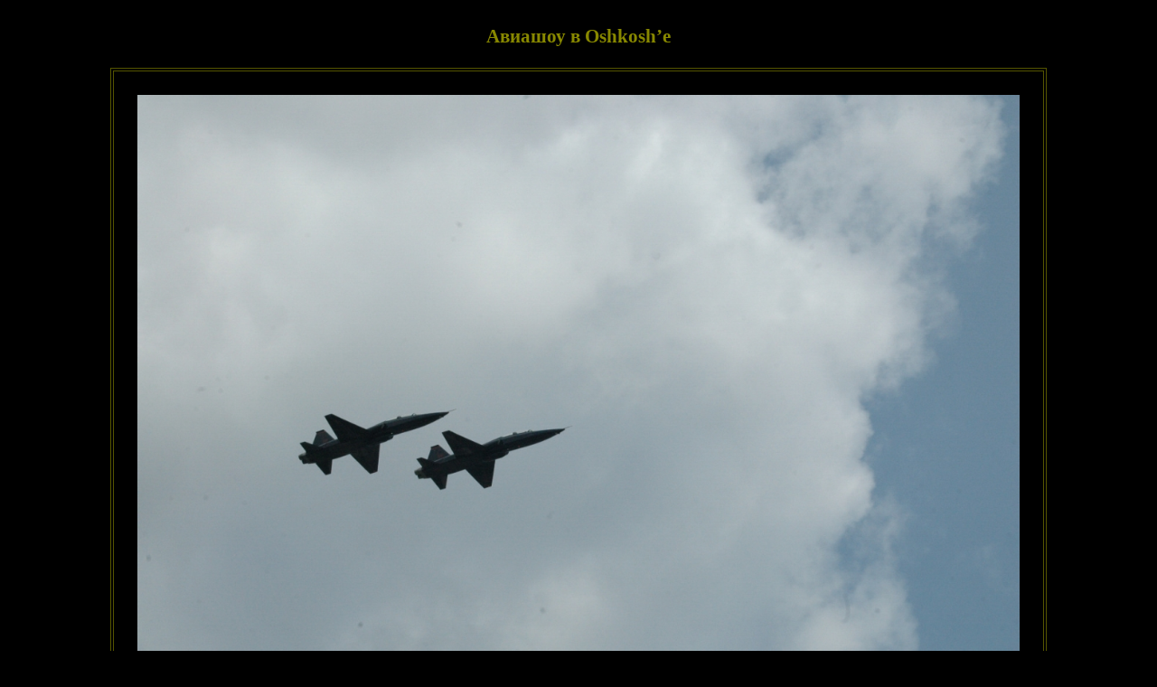

--- FILE ---
content_type: text/html; charset=UTF-8
request_url: http://caas.ru/picture.php?file=wiscons/42.jpg&mode=1
body_size: 1833
content:
<!DOCTYPE HTML PUBLIC "-//W3C//DTD HTML 4.01 Transitional//EN" "http://www.w3.org/TR/html4/loose.dtd">
<html>
<head>
<meta http-equiv="Content-Type" content="text/html; charset=utf-8">
<meta name="keywords" content="Авиашоу в Oshkosh’е.">
<meta name="description" content="cAAs представляет Вам фотографию Авиашоу в Oshkosh’е. ">
<title>cAAs. Фотография "Авиашоу в Oshkosh’е". </title>
<link rel="stylesheet" type="text/css" href="proper.css">
<link rel="icon" href="main/cAAs_icon.png" type="image/x-icon">

<script type="text/javascript">

  var _gaq = _gaq || [];
  _gaq.push(['_setAccount', 'UA-20381714-1']);
  _gaq.push(['_trackPageview']);

  (function() {
    var ga = document.createElement('script'); ga.type = 'text/javascript'; ga.async = true;
    ga.src = ('https:' == document.location.protocol ? 'https://ssl' : 'http://www') + '.google-analytics.com/ga.js';
    var s = document.getElementsByTagName('script')[0]; s.parentNode.insertBefore(ga, s);
   })();

</script>

</head>


<body class=art>
<table align=center><tr><td align=center>
  <script type="text/javascript">
  <!--
  globalwidth = Math.round(window.innerWidth);
  globalheight = Math.round(window.innerHeight);

  ua = navigator.userAgent.toLowerCase();
  //document.write("Сама переменная есть: "+ua+"<br>");
  if (ua.indexOf("opera") != -1) {
     globalwidth = Math.round(document.body.clientWidth);
     globalheight = Math.round(document.body.clientWidth);
     //document.write("Типа ширина в куке такая: "+globalwidth+", а высота такая: "+globalheight+"!!!");
  }
  //if (ua.indexOf("gecko") != -1 && ua.indexOf("konqueror") == -1) {
  //   globalwidth = Math.round(document.body.clientWidth);
  //   globalheight = Math.round(window.innerHeight);
  //   //document.write("Типа ширина в куке такая: "+globalwidth+", а высота такая: "+globalheight+"!!!");
  //}
  if (ua.indexOf("msie") != -1) {
     globalwidth = Math.round(screen.width);
     globalheight = Math.round(screen.height);
  }
  //if (ua.indexOf("safari") != -1) {
  //   globalwidth = Math.round(screen.width);
  //   globalheight = Math.round(screen.height);
  //}
  //if (ua.indexOf("konqueror") != -1) {
  //   globalwidth = Math.round(window.innerWidth);
  //   globalheight = Math.round(window.innerHeight);
  //   //document.write("Типа ширина в куке такая: "+globalwidth+", а высота такая: "+globalheight+"!!!");
  //
  //}

  document.cookie = "width="+globalwidth;
  document.cookie = "height="+globalheight;

  if (document.cookie.length != 0) {
     window.location.reload(); 
  }
  -->
  </script>
  <script type="text/javascript">
  <!--
  globalwidth = Math.round(window.innerWidth);
  globalheight = Math.round(window.innerHeight);

  ua = navigator.userAgent.toLowerCase();
  //document.write("Сама переменная есть: "+ua+"<br>");
  if (ua.indexOf("opera") != -1) {
     globalwidth = Math.round(document.body.clientWidth);
     globalheight = Math.round(document.body.clientWidth);
     //document.write("Типа ширина в куке такая: "+globalwidth+", а высота такая: "+globalheight+"!!!");
  }
  //if (ua.indexOf("gecko") != -1 && ua.indexOf("konqueror") == -1) {
  //   globalwidth = Math.round(document.body.clientWidth);
  //   globalheight = Math.round(window.innerHeight);
  //   //document.write("Типа ширина в куке такая: "+globalwidth+", а высота такая: "+globalheight+"!!!");
  //}
  if (ua.indexOf("msie") != -1) {
     globalwidth = Math.round(screen.width);
     globalheight = Math.round(screen.height);
  }
  //if (ua.indexOf("safari") != -1) {
  //   globalwidth = Math.round(screen.width);
  //   globalheight = Math.round(screen.height);
  //}
  //if (ua.indexOf("konqueror") != -1) {
  //   globalwidth = Math.round(window.innerWidth);
  //   globalheight = Math.round(window.innerHeight);
  //   //document.write("Типа ширина в куке такая: "+globalwidth+", а высота такая: "+globalheight+"!!!");
  //
  //}

  document.cookie = "width="+globalwidth;
  document.cookie = "height="+globalheight;

  if (document.cookie.length != 0) {
     window.location.reload(); 
  }
  -->
  </script>
  <tr><td colspan=3 height=0></td></tr>
  <tr><td></td>
      <td align="center" width="500"><h2>Авиашоу в Oshkosh’е</h2></td>
      <td></td></tr>
  <tr><td colspan=3 align="center">
  <table class=tab_2 cellpadding=20><tr><td align=center>
<img onClick="window.close()" height=504 src="wiscons/42.jpg" alt="Авиашоу в Oshkosh’е.">
</td></tr></table></td></tr>
<tr><td></td>
    <td align="center" width="600"><h3></h3></td>
    <td></td>
<tr><td colspan=3 align=center>
<a href="http://www.prchecker.info/" target="_blank"><img src="http://pr.prchecker.info/getpr.php?codex=aHR0cDovL2NhYXMucnU=&amp;tag=2" alt="PageRank" border="0"></a>

<a href="http://yandex.ru/cy?base=0&amp;host=caas.ru"><img src="http://www.yandex.ru/cycounter?caas.ru" width="88" height="31" alt="Яндекс ТИЦ" border="0"></a>
<a href="http://validator.w3.org/check?uri=referer"><img src="http://www.w3.org/Icons/valid-html401" alt="Valid HTML 4.01 Transitional" height="31" width="88" border="0"></a>
<script language="javascript" type="text/javascript">
<!--
d=document;var a='';a+=';r='+escape(d.referrer);js=10;
a+=';j='+navigator.javaEnabled();js=11;
s=screen;a+=';s='+s.width+'*'+s.height;
a+=';d='+(s.colorDepth?s.colorDepth:s.pixelDepth);js=12;
js=13;
d.write('<a href="http://top.mail.ru/jump?from=1649651" target="_top">'+
'<img src="http://db.c2.b9.a1.top.mail.ru/counter?id=1649651;t=219;js='+js+
a+';rand='+Math.random()+'" alt="рейтинг@Mail.ru" border="0" '+
'height="31" width="88"><\/a>');if(11<js)d.write('<'+'!-- ');
-->
</script>
<noscript>
<a target="_top" href="http://top.mail.ru/jump?from=1649651">
<img src="http://db.c2.b9.a1.top.mail.ru/counter?js=na;id=1649651;t=219" 
height="31" width="88" border="0" alt="рейтинг@Mail.ru"></a>
</noscript>
<script language="javascript" type="text/javascript">
<!--
if(11<js)d.write('--'+'>');
-->
</script>
</td></tr></table>
</body></html>

--- FILE ---
content_type: text/html; charset=UTF-8
request_url: http://caas.ru/picture.php?file=wiscons/42.jpg&mode=1
body_size: 1418
content:
<!DOCTYPE HTML PUBLIC "-//W3C//DTD HTML 4.01 Transitional//EN" "http://www.w3.org/TR/html4/loose.dtd">
<html>
<head>
<meta http-equiv="Content-Type" content="text/html; charset=utf-8">
<meta name="keywords" content="Авиашоу в Oshkosh’е.">
<meta name="description" content="cAAs представляет Вам фотографию Авиашоу в Oshkosh’е. ">
<title>cAAs. Фотография "Авиашоу в Oshkosh’е". </title>
<link rel="stylesheet" type="text/css" href="proper.css">
<link rel="icon" href="main/cAAs_icon.png" type="image/x-icon">

<script type="text/javascript">

  var _gaq = _gaq || [];
  _gaq.push(['_setAccount', 'UA-20381714-1']);
  _gaq.push(['_trackPageview']);

  (function() {
    var ga = document.createElement('script'); ga.type = 'text/javascript'; ga.async = true;
    ga.src = ('https:' == document.location.protocol ? 'https://ssl' : 'http://www') + '.google-analytics.com/ga.js';
    var s = document.getElementsByTagName('script')[0]; s.parentNode.insertBefore(ga, s);
   })();

</script>

</head>


<body class=art>
<table align=center><tr><td align=center>
  <tr><td colspan=3 height=0></td></tr>
  <tr><td></td>
      <td align="center" width="621"><h2>Авиашоу в Oshkosh’е</h2></td>
      <td></td></tr>
  <tr><td colspan=3 align="center">
  <table class=tab_2 cellpadding=20><tr><td align=center>
<img onClick="window.close()" height=648 src="wiscons/42.jpg" alt="Авиашоу в Oshkosh’е.">
</td></tr></table></td></tr>
<tr><td></td>
    <td align="center" width="745.2"><h3></h3></td>
    <td></td>
<tr><td colspan=3 align=center>
<a href="http://www.prchecker.info/" target="_blank"><img src="http://pr.prchecker.info/getpr.php?codex=aHR0cDovL2NhYXMucnU=&amp;tag=2" alt="PageRank" border="0"></a>

<a href="http://yandex.ru/cy?base=0&amp;host=caas.ru"><img src="http://www.yandex.ru/cycounter?caas.ru" width="88" height="31" alt="Яндекс ТИЦ" border="0"></a>
<a href="http://validator.w3.org/check?uri=referer"><img src="http://www.w3.org/Icons/valid-html401" alt="Valid HTML 4.01 Transitional" height="31" width="88" border="0"></a>
<script language="javascript" type="text/javascript">
<!--
d=document;var a='';a+=';r='+escape(d.referrer);js=10;
a+=';j='+navigator.javaEnabled();js=11;
s=screen;a+=';s='+s.width+'*'+s.height;
a+=';d='+(s.colorDepth?s.colorDepth:s.pixelDepth);js=12;
js=13;
d.write('<a href="http://top.mail.ru/jump?from=1649651" target="_top">'+
'<img src="http://db.c2.b9.a1.top.mail.ru/counter?id=1649651;t=219;js='+js+
a+';rand='+Math.random()+'" alt="рейтинг@Mail.ru" border="0" '+
'height="31" width="88"><\/a>');if(11<js)d.write('<'+'!-- ');
-->
</script>
<noscript>
<a target="_top" href="http://top.mail.ru/jump?from=1649651">
<img src="http://db.c2.b9.a1.top.mail.ru/counter?js=na;id=1649651;t=219" 
height="31" width="88" border="0" alt="рейтинг@Mail.ru"></a>
</noscript>
<script language="javascript" type="text/javascript">
<!--
if(11<js)d.write('--'+'>');
-->
</script>
</td></tr></table>
</body></html>

--- FILE ---
content_type: text/css
request_url: http://caas.ru/proper.css
body_size: 936
content:
a:link    {color: #bb5500; text-decoration: none; font-weight: 600}
a:visited {color: #bb5500; text-decoration: none; font-weight: 600}
a:hover   {color: #ff2200; text-decoration: none; font-weight: 600}
a:active  {color: #bb5500; text-decoration: none; font-weight: 600}

.link_1:link    {color: #0090c0; text-decoration: none; font-weight: 500}
.link_1:visited {color: #0090c0; text-decoration: none; font-weight: 500}
.link_1:hover   {color: #00b0f0; text-decoration: none; font-weight: 500}
.link_1:active  {color: #0090c0; text-decoration: none; font-weight: 500}

.link_2:link    {color: #555500; text-decoration: none; font-weight: 500}
.link_2:visited {color: #555500; text-decoration: none; font-weight: 500}
.link_2:hover   {color: #2f66e3; text-decoration: none; font-weight: 500}
.link_2:active  {color: #555500; text-decoration: none; font-weight: 500}

.link_3:link    {color: #aaaa00; text-decoration: none; font-weight: 600}
.link_3:visited {color: #aaaa00; text-decoration: none; font-weight: 600}
.link_3:hover   {color: #ffff00; text-decoration: none; font-weight: 600}
.link_3:active  {color: #aaaa00; text-decoration: none; font-weight: 600}

.tab_1 {
background-color: #000000;
opacity:          0.8;
text-align:       left;
padding-top:      20px;
padding-right:    10px;
padding-left:     10px;
padding-bottom:   20px;
border-top:       4px double #ffff00;
border-right:     4px double #ffff00;
border-left:      4px double #ffff00;
border-bottom:    4px double #ffff00;
font-size:        12px;
}

.map {
background-color: #000000;
text-align:       center;
padding-top:      0px;
padding-right:    20px;
padding-left:     20px;
padding-bottom:   20px;
border-top:       4px double #ffff00;
border-right:     4px double #ffff00;
border-left:      4px double #ffff00;
border-bottom:    4px double #ffff00; 
font-size:        14px;
}

.tab_2 {
padding:       4px;
border-top:    4px double #555500;
border-right:  4px double #555500;
border-left:   4px double #555500;
border-bottom: 4px double #555500;
}

.forma {
background-color: #000000;
text-align:       justify;
color:            #bbbb00;
padding-bottom:   20px; 
padding-top:      20px; 
padding-left:     20px; 
padding-right:    20px; 
font-size:        12px;
font-weight:      600;
border-top:       4px double #555500;
border-right:     4px double #555500;
border-left:      4px double #555500;
border-bottom:    4px double #555500;
}

.button {
background-color: #000000;
text-align:       center;
color:            #aaaa00;
padding:          5px; 
font-size:        14px;
font-weight:      600;
border-top:       0px double #555500;
border-right:     0px double #555500;
border-left:      0px double #555500;
border-bottom:    0px double #555500;
}

.button:hover {color: #ffff00}

.comment {
background-color: #000000;
color:            #bbbb00;
padding:          20px;
font-size:        16px;
border-top:       0px #222200;
border-right:     0px #222200;
border-left:      0px #222200;
border-bottom:    2px double #666600;
width:            80%;
}

.hid { 
font-size:        1px;
background-color: #000000;
color:            #000000;
padding:          0px;
border-top:       1px #000000;
border-right:     1px #000000;
border-left:      1px #000000;
border-bottom:    1px #000000;

}

.art {
color:            #888800;
background-color: #000000;
text-align:       center;
margin:           0px;
font-size:        14px;
font-family:      serif;
}





.glitch{
  color:white;
  font-size:100px;
  position:relative;
  width:400px;
  margin:0 auto;
}
@keyframes noise-anim{
  $steps:20;
  @for $i from 0 through $steps{
    #{percentage($i*(1/$steps))}{
      clip:rect(random(100)+px,9999px,random(100)+px,0);
    }
  }
}
.glitch:after{
  content:attr(data-text);
  position:absolute;
  left:2px;
  text-shadow:-1px 0 red;
  top:0;
  color:white;
  background:black;
  overflow:hidden;
  clip:rect(0,900px,0,0); 
  animation:noise-anim 2s infinite linear alternate-reverse;
}

@keyframes noise-anim-2{
  $steps:20;
  @for $i from 0 through $steps{
    #{percentage($i*(1/$steps))}{
      clip:rect(random(100)+px,9999px,random(100)+px,0);
    }
  }
}
.glitch:before{
  content:attr(data-text);
  position:absolute;
  left:-2px;
  text-shadow:1px 0 blue; 
  top:0;
  color:white;
  background:black;
  overflow:hidden;
  clip:rect(0,900px,0,0); 
  animation:noise-anim-2 3s infinite linear alternate-reverse;
}

